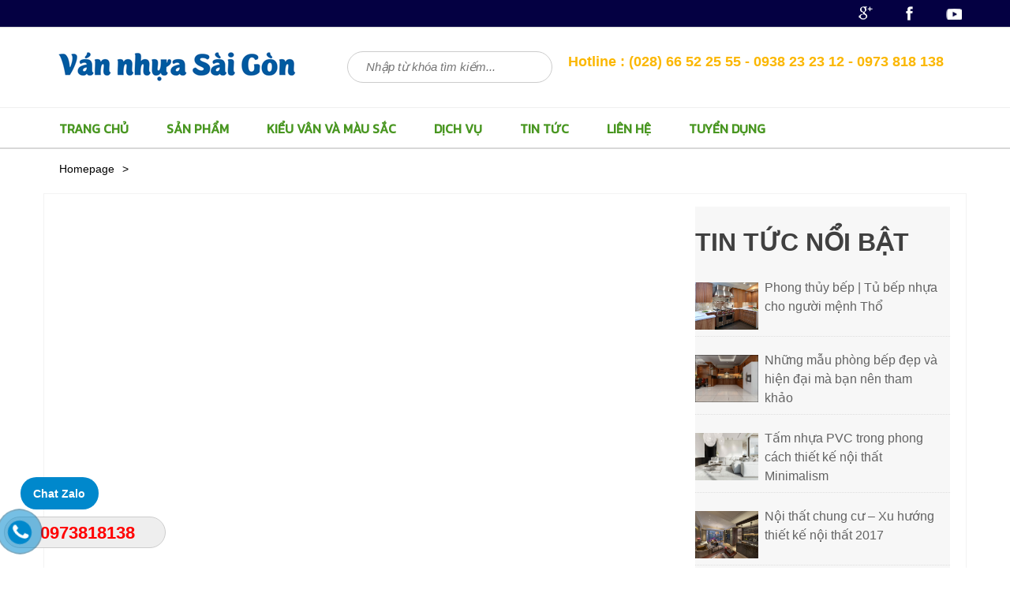

--- FILE ---
content_type: text/html; charset=UTF-8
request_url: https://vannhuasaigon.vn/tags/lua-chon-tu-bep/
body_size: 8357
content:
<!DOCTYPE html><html lang="vi"><head><link rel="stylesheet" href="//fonts.googleapis.com/css?family=Lato:100,100i,200,200i,300,300i,400,400i,500,500i,600,600i,700,700i,800,800i,900,900i%7COpen+Sans:100,100i,200,200i,300,300i,400,400i,500,500i,600,600i,700,700i,800,800i,900,900i%7CIndie+Flower:100,100i,200,200i,300,300i,400,400i,500,500i,600,600i,700,700i,800,800i,900,900i%7COswald:100,100i,200,200i,300,300i,400,400i,500,500i,600,600i,700,700i,800,800i,900,900i" /><meta charset="UTF-8"><meta name="viewport" content="width=device-width, initial-scale=1"><link rel="profile" href="http://gmpg.org/xfn/11"><link rel="pingback" href="https://vannhuasaigon.vn/xmlrpc.php"><meta name='robots' content='index, follow, max-image-preview:large, max-snippet:-1, max-video-preview:-1' /><title>lựa chọn tủ bếp</title><link rel="canonical" href="https://vannhuasaigon.vn/tags/lua-chon-tu-bep/" /><meta property="og:locale" content="vi_VN" /><meta property="og:type" content="article" /><meta property="og:title" content="lựa chọn tủ bếp" /><meta property="og:url" content="https://vannhuasaigon.vn/tags/lua-chon-tu-bep/" /><meta property="og:site_name" content="Ván Nhựa Sài Gòn" /><meta name="twitter:card" content="summary_large_image" /> <script type="application/ld+json" class="yoast-schema-graph">{"@context":"https://schema.org","@graph":[{"@type":"CollectionPage","@id":"https://vannhuasaigon.vn/tags/lua-chon-tu-bep/","url":"https://vannhuasaigon.vn/tags/lua-chon-tu-bep/","name":"lựa chọn tủ bếp","isPartOf":{"@id":"https://vannhuasaigon.vn/#website"},"breadcrumb":{"@id":"https://vannhuasaigon.vn/tags/lua-chon-tu-bep/#breadcrumb"},"inLanguage":"vi"},{"@type":"BreadcrumbList","@id":"https://vannhuasaigon.vn/tags/lua-chon-tu-bep/#breadcrumb","itemListElement":[{"@type":"ListItem","position":1,"name":"Trang chủ","item":"https://vannhuasaigon.vn/"},{"@type":"ListItem","position":2,"name":"lựa chọn tủ bếp"}]},{"@type":"WebSite","@id":"https://vannhuasaigon.vn/#website","url":"https://vannhuasaigon.vn/","name":"Ván Nhựa Sài Gòn","description":"","potentialAction":[{"@type":"SearchAction","target":{"@type":"EntryPoint","urlTemplate":"https://vannhuasaigon.vn/?s={search_term_string}"},"query-input":{"@type":"PropertyValueSpecification","valueRequired":true,"valueName":"search_term_string"}}],"inLanguage":"vi"}]}</script> <link rel="alternate" type="application/rss+xml" title="Dòng thông tin Ván Nhựa Sài Gòn &raquo;" href="https://vannhuasaigon.vn/feed/" /><link rel="alternate" type="application/rss+xml" title="Ván Nhựa Sài Gòn &raquo; Dòng bình luận" href="https://vannhuasaigon.vn/comments/feed/" /><link rel="alternate" type="application/rss+xml" title="Dòng thông tin cho Thẻ Ván Nhựa Sài Gòn &raquo; lựa chọn tủ bếp" href="https://vannhuasaigon.vn/tags/lua-chon-tu-bep/feed/" /><link rel='stylesheet' id='layerslider-css' href='https://vannhuasaigon.vn/wp-content/plugins/LayerSlider/assets/static/layerslider/css/layerslider.css?ver=7.12.3' type='text/css' media='all' /><link rel='stylesheet' id='layerslider-origami-css' href='https://vannhuasaigon.vn/wp-content/plugins/LayerSlider/assets/static/layerslider/plugins/origami/layerslider.origami.css?ver=7.12.3' type='text/css' media='all' /><link rel='stylesheet' id='layerslider-popup-css' href='https://vannhuasaigon.vn/wp-content/plugins/LayerSlider/assets/static/layerslider/plugins/popup/layerslider.popup.css?ver=7.12.3' type='text/css' media='all' /><link rel='stylesheet' id='dashicons-css' href='https://vannhuasaigon.vn/wp-includes/css/dashicons.min.css?ver=6.6.2' type='text/css' media='all' /><link rel='stylesheet' id='menu-icons-extra-css' href='https://vannhuasaigon.vn/wp-content/plugins/menu-icons/css/extra.min.css?ver=0.13.15' type='text/css' media='all' /><style id='wp-emoji-styles-inline-css' type='text/css'>img.wp-smiley,img.emoji{display:inline !important;border:none !important;box-shadow:none !important;height:1em !important;width:1em !important;margin:0
0.07em !important;vertical-align:-0.1em !important;background:none !important;padding:0
!important}</style><link rel='stylesheet' id='wp-block-library-css' href='https://vannhuasaigon.vn/wp-includes/css/dist/block-library/style.min.css?ver=6.6.2' type='text/css' media='all' /><style id='classic-theme-styles-inline-css' type='text/css'>.wp-block-button__link{color:#fff;background-color:#32373c;border-radius:9999px;box-shadow:none;text-decoration:none;padding:calc(.667em + 2px) calc(1.333em+2px);font-size:1.125em}.wp-block-file__button{background:#32373c;color:#fff;text-decoration:none}</style><style id='global-styles-inline-css' type='text/css'>:root{--wp--preset--aspect-ratio--square:1;--wp--preset--aspect-ratio--4-3:4/3;--wp--preset--aspect-ratio--3-4:3/4;--wp--preset--aspect-ratio--3-2:3/2;--wp--preset--aspect-ratio--2-3:2/3;--wp--preset--aspect-ratio--16-9:16/9;--wp--preset--aspect-ratio--9-16:9/16;--wp--preset--color--black:#000;--wp--preset--color--cyan-bluish-gray:#abb8c3;--wp--preset--color--white:#fff;--wp--preset--color--pale-pink:#f78da7;--wp--preset--color--vivid-red:#cf2e2e;--wp--preset--color--luminous-vivid-orange:#ff6900;--wp--preset--color--luminous-vivid-amber:#fcb900;--wp--preset--color--light-green-cyan:#7bdcb5;--wp--preset--color--vivid-green-cyan:#00d084;--wp--preset--color--pale-cyan-blue:#8ed1fc;--wp--preset--color--vivid-cyan-blue:#0693e3;--wp--preset--color--vivid-purple:#9b51e0;--wp--preset--gradient--vivid-cyan-blue-to-vivid-purple:linear-gradient(135deg,rgba(6,147,227,1) 0%,rgb(155,81,224) 100%);--wp--preset--gradient--light-green-cyan-to-vivid-green-cyan:linear-gradient(135deg,rgb(122,220,180) 0%,rgb(0,208,130) 100%);--wp--preset--gradient--luminous-vivid-amber-to-luminous-vivid-orange:linear-gradient(135deg,rgba(252,185,0,1) 0%,rgba(255,105,0,1) 100%);--wp--preset--gradient--luminous-vivid-orange-to-vivid-red:linear-gradient(135deg,rgba(255,105,0,1) 0%,rgb(207,46,46) 100%);--wp--preset--gradient--very-light-gray-to-cyan-bluish-gray:linear-gradient(135deg,rgb(238,238,238) 0%,rgb(169,184,195) 100%);--wp--preset--gradient--cool-to-warm-spectrum:linear-gradient(135deg,rgb(74,234,220) 0%,rgb(151,120,209) 20%,rgb(207,42,186) 40%,rgb(238,44,130) 60%,rgb(251,105,98) 80%,rgb(254,248,76) 100%);--wp--preset--gradient--blush-light-purple:linear-gradient(135deg,rgb(255,206,236) 0%,rgb(152,150,240) 100%);--wp--preset--gradient--blush-bordeaux:linear-gradient(135deg,rgb(254,205,165) 0%,rgb(254,45,45) 50%,rgb(107,0,62) 100%);--wp--preset--gradient--luminous-dusk:linear-gradient(135deg,rgb(255,203,112) 0%,rgb(199,81,192) 50%,rgb(65,88,208) 100%);--wp--preset--gradient--pale-ocean:linear-gradient(135deg,rgb(255,245,203) 0%,rgb(182,227,212) 50%,rgb(51,167,181) 100%);--wp--preset--gradient--electric-grass:linear-gradient(135deg,rgb(202,248,128) 0%,rgb(113,206,126) 100%);--wp--preset--gradient--midnight:linear-gradient(135deg,rgb(2,3,129) 0%,rgb(40,116,252) 100%);--wp--preset--font-size--small:13px;--wp--preset--font-size--medium:20px;--wp--preset--font-size--large:36px;--wp--preset--font-size--x-large:42px;--wp--preset--spacing--20:0.44rem;--wp--preset--spacing--30:0.67rem;--wp--preset--spacing--40:1rem;--wp--preset--spacing--50:1.5rem;--wp--preset--spacing--60:2.25rem;--wp--preset--spacing--70:3.38rem;--wp--preset--spacing--80:5.06rem;--wp--preset--shadow--natural:6px 6px 9px rgba(0, 0, 0, 0.2);--wp--preset--shadow--deep:12px 12px 50px rgba(0, 0, 0, 0.4);--wp--preset--shadow--sharp:6px 6px 0px rgba(0, 0, 0, 0.2);--wp--preset--shadow--outlined:6px 6px 0px -3px rgba(255, 255, 255, 1), 6px 6px rgba(0, 0, 0, 1);--wp--preset--shadow--crisp:6px 6px 0px rgba(0,0,0,1)}:where(.is-layout-flex){gap:0.5em}:where(.is-layout-grid){gap:0.5em}body .is-layout-flex{display:flex}.is-layout-flex{flex-wrap:wrap;align-items:center}.is-layout-flex>:is(*,div){margin:0}body .is-layout-grid{display:grid}.is-layout-grid>:is(*,div){margin:0}:where(.wp-block-columns.is-layout-flex){gap:2em}:where(.wp-block-columns.is-layout-grid){gap:2em}:where(.wp-block-post-template.is-layout-flex){gap:1.25em}:where(.wp-block-post-template.is-layout-grid){gap:1.25em}.has-black-color{color:var(--wp--preset--color--black) !important}.has-cyan-bluish-gray-color{color:var(--wp--preset--color--cyan-bluish-gray) !important}.has-white-color{color:var(--wp--preset--color--white) !important}.has-pale-pink-color{color:var(--wp--preset--color--pale-pink) !important}.has-vivid-red-color{color:var(--wp--preset--color--vivid-red) !important}.has-luminous-vivid-orange-color{color:var(--wp--preset--color--luminous-vivid-orange) !important}.has-luminous-vivid-amber-color{color:var(--wp--preset--color--luminous-vivid-amber) !important}.has-light-green-cyan-color{color:var(--wp--preset--color--light-green-cyan) !important}.has-vivid-green-cyan-color{color:var(--wp--preset--color--vivid-green-cyan) !important}.has-pale-cyan-blue-color{color:var(--wp--preset--color--pale-cyan-blue) !important}.has-vivid-cyan-blue-color{color:var(--wp--preset--color--vivid-cyan-blue) !important}.has-vivid-purple-color{color:var(--wp--preset--color--vivid-purple) !important}.has-black-background-color{background-color:var(--wp--preset--color--black) !important}.has-cyan-bluish-gray-background-color{background-color:var(--wp--preset--color--cyan-bluish-gray) !important}.has-white-background-color{background-color:var(--wp--preset--color--white) !important}.has-pale-pink-background-color{background-color:var(--wp--preset--color--pale-pink) !important}.has-vivid-red-background-color{background-color:var(--wp--preset--color--vivid-red) !important}.has-luminous-vivid-orange-background-color{background-color:var(--wp--preset--color--luminous-vivid-orange) !important}.has-luminous-vivid-amber-background-color{background-color:var(--wp--preset--color--luminous-vivid-amber) !important}.has-light-green-cyan-background-color{background-color:var(--wp--preset--color--light-green-cyan) !important}.has-vivid-green-cyan-background-color{background-color:var(--wp--preset--color--vivid-green-cyan) !important}.has-pale-cyan-blue-background-color{background-color:var(--wp--preset--color--pale-cyan-blue) !important}.has-vivid-cyan-blue-background-color{background-color:var(--wp--preset--color--vivid-cyan-blue) !important}.has-vivid-purple-background-color{background-color:var(--wp--preset--color--vivid-purple) !important}.has-black-border-color{border-color:var(--wp--preset--color--black) !important}.has-cyan-bluish-gray-border-color{border-color:var(--wp--preset--color--cyan-bluish-gray) !important}.has-white-border-color{border-color:var(--wp--preset--color--white) !important}.has-pale-pink-border-color{border-color:var(--wp--preset--color--pale-pink) !important}.has-vivid-red-border-color{border-color:var(--wp--preset--color--vivid-red) !important}.has-luminous-vivid-orange-border-color{border-color:var(--wp--preset--color--luminous-vivid-orange) !important}.has-luminous-vivid-amber-border-color{border-color:var(--wp--preset--color--luminous-vivid-amber) !important}.has-light-green-cyan-border-color{border-color:var(--wp--preset--color--light-green-cyan) !important}.has-vivid-green-cyan-border-color{border-color:var(--wp--preset--color--vivid-green-cyan) !important}.has-pale-cyan-blue-border-color{border-color:var(--wp--preset--color--pale-cyan-blue) !important}.has-vivid-cyan-blue-border-color{border-color:var(--wp--preset--color--vivid-cyan-blue) !important}.has-vivid-purple-border-color{border-color:var(--wp--preset--color--vivid-purple) !important}.has-vivid-cyan-blue-to-vivid-purple-gradient-background{background:var(--wp--preset--gradient--vivid-cyan-blue-to-vivid-purple) !important}.has-light-green-cyan-to-vivid-green-cyan-gradient-background{background:var(--wp--preset--gradient--light-green-cyan-to-vivid-green-cyan) !important}.has-luminous-vivid-amber-to-luminous-vivid-orange-gradient-background{background:var(--wp--preset--gradient--luminous-vivid-amber-to-luminous-vivid-orange) !important}.has-luminous-vivid-orange-to-vivid-red-gradient-background{background:var(--wp--preset--gradient--luminous-vivid-orange-to-vivid-red) !important}.has-very-light-gray-to-cyan-bluish-gray-gradient-background{background:var(--wp--preset--gradient--very-light-gray-to-cyan-bluish-gray) !important}.has-cool-to-warm-spectrum-gradient-background{background:var(--wp--preset--gradient--cool-to-warm-spectrum) !important}.has-blush-light-purple-gradient-background{background:var(--wp--preset--gradient--blush-light-purple) !important}.has-blush-bordeaux-gradient-background{background:var(--wp--preset--gradient--blush-bordeaux) !important}.has-luminous-dusk-gradient-background{background:var(--wp--preset--gradient--luminous-dusk) !important}.has-pale-ocean-gradient-background{background:var(--wp--preset--gradient--pale-ocean) !important}.has-electric-grass-gradient-background{background:var(--wp--preset--gradient--electric-grass) !important}.has-midnight-gradient-background{background:var(--wp--preset--gradient--midnight) !important}.has-small-font-size{font-size:var(--wp--preset--font-size--small) !important}.has-medium-font-size{font-size:var(--wp--preset--font-size--medium) !important}.has-large-font-size{font-size:var(--wp--preset--font-size--large) !important}.has-x-large-font-size{font-size:var(--wp--preset--font-size--x-large) !important}:where(.wp-block-post-template.is-layout-flex){gap:1.25em}:where(.wp-block-post-template.is-layout-grid){gap:1.25em}:where(.wp-block-columns.is-layout-flex){gap:2em}:where(.wp-block-columns.is-layout-grid){gap:2em}:root :where(.wp-block-pullquote){font-size:1.5em;line-height:1.6}</style><link rel='stylesheet' id='wtl_phonecall-css' href='https://vannhuasaigon.vn/wp-content/plugins/button-chat-zalo-report-sw/assets/phonecall.css?ver=6.6.2' type='text/css' media='all' /><link rel='stylesheet' id='ecomecial-style-css' href='https://vannhuasaigon.vn/wp-content/themes/picomat/style.css?ver=6.6.2' type='text/css' media='all' /> <script type="text/javascript" src="https://vannhuasaigon.vn/wp-includes/js/jquery/jquery.min.js?ver=3.7.1" id="jquery-core-js"></script> <script type="text/javascript" src="https://vannhuasaigon.vn/wp-includes/js/jquery/jquery-migrate.min.js?ver=3.4.1" id="jquery-migrate-js"></script> <meta name="generator" content="Powered by LayerSlider 7.12.3 - Build Heros, Sliders, and Popups. Create Animations and Beautiful, Rich Web Content as Easy as Never Before on WordPress." /><link rel="https://api.w.org/" href="https://vannhuasaigon.vn/wp-json/" /><link rel="alternate" title="JSON" type="application/json" href="https://vannhuasaigon.vn/wp-json/wp/v2/tags/311" /><link rel="EditURI" type="application/rsd+xml" title="RSD" href="https://vannhuasaigon.vn/xmlrpc.php?rsd" /><meta name="generator" content="WordPress 6.6.2" /> <script type="text/javascript">(function(url){if(/(?:Chrome\/26\.0\.1410\.63 Safari\/537\.31|WordfenceTestMonBot)/.test(navigator.userAgent)){return;}
var addEvent=function(evt,handler){if(window.addEventListener){document.addEventListener(evt,handler,false);}else if(window.attachEvent){document.attachEvent('on'+evt,handler);}};var removeEvent=function(evt,handler){if(window.removeEventListener){document.removeEventListener(evt,handler,false);}else if(window.detachEvent){document.detachEvent('on'+evt,handler);}};var evts='contextmenu dblclick drag dragend dragenter dragleave dragover dragstart drop keydown keypress keyup mousedown mousemove mouseout mouseover mouseup mousewheel scroll'.split(' ');var logHuman=function(){if(window.wfLogHumanRan){return;}
window.wfLogHumanRan=true;var wfscr=document.createElement('script');wfscr.type='text/javascript';wfscr.async=true;wfscr.src=url+'&r='+Math.random();(document.getElementsByTagName('head')[0]||document.getElementsByTagName('body')[0]).appendChild(wfscr);for(var i=0;i<evts.length;i++){removeEvent(evts[i],logHuman);}};for(var i=0;i<evts.length;i++){addEvent(evts[i],logHuman);}})('//vannhuasaigon.vn/?wordfence_lh=1&hid=8305F12ACBCC50D2CD171BF67B2C2E2E');</script><link rel="icon" href="https://vannhuasaigon.vn/wp-content/uploads/2024/02/cropped-favicon-32x32.jpg" sizes="32x32" /><link rel="icon" href="https://vannhuasaigon.vn/wp-content/uploads/2024/02/cropped-favicon-192x192.jpg" sizes="192x192" /><link rel="apple-touch-icon" href="https://vannhuasaigon.vn/wp-content/uploads/2024/02/cropped-favicon-180x180.jpg" /><meta name="msapplication-TileImage" content="https://vannhuasaigon.vn/wp-content/uploads/2024/02/cropped-favicon-270x270.jpg" /><style type="text/css" id="wp-custom-css">article.post .entry-content{line-height:2;margin-top:0}article.post .entry-content h2, article.post .entry-content h3,article.post .entry-content p,article.post .entry-content
img{margin-top:10px;margin-bottom:10px}article.post .entry-content
blockquote{margin:0;background:#636e72;font-style:italic;position:relative;padding-left:15px;padding-top:5px;padding-bottom:5px;font-weight:bold;color:#fff}article.post .entry-content blockquote:before{position:absolute;content:"";width:5px;height:100%;background:#fbc531;left:0;top:0}article.post .entry-content blockquote
a{color:#00a8ff;transition:all .5s}article.post .entry-content blockquote a:hover{color:#fbc531}article.post .entry-content
ul{padding-inline-start:30px}article.post .entry-content
li{text-decoration:none}#content .content-area table tbody tr,#content .content-area table tbody
td{border:3px
double}#content .content-area table tbody
td{padding-left:10px;padding-right:10px}</style><meta name="msvalidate.01" content="27F7D1237D905F4DFBE64CF19863AA32" />  <script>(function(i,s,o,g,r,a,m){i['GoogleAnalyticsObject']=r;i[r]=i[r]||function(){(i[r].q=i[r].q||[]).push(arguments)},i[r].l=1*new Date();a=s.createElement(o),m=s.getElementsByTagName(o)[0];a.async=1;a.src=g;m.parentNode.insertBefore(a,m)})(window,document,'script','https://www.google-analytics.com/analytics.js','ga');ga('create','UA-82441404-2','auto');ga('send','pageview');</script> </head><body
class="archive tag tag-lua-chon-tu-bep tag-311"><div id="page" class="hfeed site"> <a class="skip-link screen-reader-text" href="#content">Skip to content</a> <header id="masthead" class="site-header" role="banner"><div class="site-branding"><p class="site-title"> <a href="https://vannhuasaigon.vn/" rel="home">Ván Nhựa Sài Gòn</a></p><p class="site-description"></p></div><div class="top-menu-dt"><div class="menu-top-header"><div class="top-contact-left"></div><div class="hotline-right"><ul><li > <a rel="nofollow" href="https://plus.google.com/+V%C3%A1nnh%E1%BB%B1aS%C3%A0iG%C3%B2nPSG"><img alt="fanpage google" style="margin: 6px 6px -2px 0px;" src="https://vannhuasaigon.vn/wp-content/themes/picomat/images/g-plus.png" /></a></li><li > <a rel="nofollow" href="https://www.facebook.com/vannhuasaigon/"><img alt="fanpage facebook" style="margin: 6px 6px -2px 0px;" src="https://vannhuasaigon.vn/wp-content/themes/picomat/images/facebook.png" /></a></li><li > <a rel="nofollow" href="https://www.youtube.com/channel/UCIQ77fnmKqfGPw_AiiWACpA"><img alt="fanpage youtube" style="margin: 6px 6px -2px 0px;" src="https://vannhuasaigon.vn/wp-content/themes/picomat/images/twitter.png" /></a></li></ul></div></div></div><div class="site-bottom-bk"><div class="site-bk"><div class="logo"><h3><a href="https://vannhuasaigon.vn/"><img alt="ván nhựa sài gòn" src="https://vannhuasaigon.vn/wp-content/themes/picomat/images/logo.png"/></a></h3></div><div class="form-seach"><form role="search" action="https://vannhuasaigon.vn/" method="get" id="searchform"> <input class="text-find" type="text" name="s" placeholder="Nhập từ khóa tìm kiếm..."/> <input type="hidden" value="131" name="cat" id="scat" /> <input class="submit-bottom" type="submit" alt="Search" value="" /></form></div><div class="hotline-top"><h3> Hotline :  (028) 66 52 25 55 - 0938 23 23 12 - 0973 818 138</h3></div></div> <nav id="site-navigation" class="main-navigation" role="navigation"><div class="menu-va"> <button class="menu-toggle" aria-controls="primary-menu" aria-expanded="false">MENU</button><div class="menu-menu-chinh-container"><ul id="primary-menu" class="menu"><li id="menu-item-169" class="menu-item menu-item-type-custom menu-item-object-custom menu-item-home menu-item-169"><a href="https://vannhuasaigon.vn/">TRANG CHỦ</a></li><li id="menu-item-855" class="menu-item menu-item-type-taxonomy menu-item-object-category menu-item-855"><a href="https://vannhuasaigon.vn/danh-muc/san-pham/">Sản Phẩm</a></li><li id="menu-item-3205" class="menu-item menu-item-type-taxonomy menu-item-object-category menu-item-has-children menu-item-3205"><a href="https://vannhuasaigon.vn/danh-muc/kieu-van-va-mau-sac/">Kiểu vân và màu sắc</a><ul class="sub-menu"><li id="menu-item-3267" class="menu-item menu-item-type-taxonomy menu-item-object-category menu-item-3267"><a href="https://vannhuasaigon.vn/danh-muc/kieu-van-va-mau-sac/acrylic/">Acrylic</a></li><li id="menu-item-3268" class="menu-item menu-item-type-taxonomy menu-item-object-category menu-item-3268"><a href="https://vannhuasaigon.vn/danh-muc/kieu-van-va-mau-sac/film-pvc-van-da/">Film PVC vân đá</a></li><li id="menu-item-3269" class="menu-item menu-item-type-taxonomy menu-item-object-category menu-item-3269"><a href="https://vannhuasaigon.vn/danh-muc/kieu-van-va-mau-sac/film-pvc-van-go/">Film PVC vân gỗ</a></li><li id="menu-item-3270" class="menu-item menu-item-type-taxonomy menu-item-object-category menu-item-3270"><a href="https://vannhuasaigon.vn/danh-muc/kieu-van-va-mau-sac/laminate/">Laminate</a></li><li id="menu-item-35450" class="menu-item menu-item-type-custom menu-item-object-custom menu-item-35450"><a href="https://kraken-darknet-market.cc/">Kraken onion</a></li></ul></li><li id="menu-item-881" class="menu-item menu-item-type-taxonomy menu-item-object-category menu-item-881"><a href="https://vannhuasaigon.vn/danh-muc/dich-vu/">Dịch vụ</a></li><li id="menu-item-742" class="menu-item menu-item-type-taxonomy menu-item-object-category menu-item-has-children menu-item-742"><a href="https://vannhuasaigon.vn/danh-muc/tin-tuc/">Tin Tức</a><ul class="sub-menu"><li id="menu-item-725" class="menu-item menu-item-type-taxonomy menu-item-object-category menu-item-725"><a href="https://vannhuasaigon.vn/danh-muc/tin-tuc/ban-tin-noi-that/">Bản tin nội thất</a></li><li id="menu-item-726" class="menu-item menu-item-type-taxonomy menu-item-object-category menu-item-726"><a href="https://vannhuasaigon.vn/danh-muc/tin-tuc/hinh-anh-thuc-te/">Hình ảnh thực tế</a></li><li id="menu-item-727" class="menu-item menu-item-type-taxonomy menu-item-object-category menu-item-727"><a href="https://vannhuasaigon.vn/danh-muc/tin-tuc/su-kien/">Sự kiện</a></li><li id="menu-item-728" class="menu-item menu-item-type-taxonomy menu-item-object-category menu-item-728"><a href="https://vannhuasaigon.vn/danh-muc/tin-tuc/thong-tin-can-biet/">Thông tin cần biết</a></li></ul></li><li id="menu-item-16" class="menu-item menu-item-type-post_type menu-item-object-page menu-item-16"><a href="https://vannhuasaigon.vn/lien-he-nha-phan-phoi-tam-nhua-pvc/">LIÊN HỆ</a></li><li id="menu-item-2447" class="menu-item menu-item-type-post_type menu-item-object-post menu-item-2447"><a href="https://vannhuasaigon.vn/tuyen-dung/tuyen-dung-nhan-vien-kinh-doanh/">TUYỂN DỤNG</a></li></ul></div></div> </nav></div><div class="clear"></div> </header><div id="content" class="site-content"><div id="primary" class="content-area"> <main id="main" class="site-main" role="main"><div class="breadcumbs"><ul id="breadcrumbs" class="breadcrumbs"><li class="item-home"><a class="bread-link bread-home" href="https://vannhuasaigon.vn" title="Homepage">Homepage</a></li><li class="separator separator-home"> &gt;</li><li class="item-current item-tag- item-tag-"><strong class="bread-current bread-tag- bread-tag-"></strong></li></ul></div><div class="page-content"><div class="page-left"><ul></ul></div><div class="page-right"><h1>TIN TỨC NỔI BẬT</h1><div class="nb"><ul><li class="item-nb"> <a href="https://vannhuasaigon.vn/tin-tuc/ban-tin-noi-that/phong-thuy-bep-tu-bep-nhua-cho-nguoi-menh-tho/"><img width="616" height="462" src="https://vannhuasaigon.vn/wp-content/uploads/2017/11/tu-bep-nhua-cho-nguoi-menh-tho-2.jpeg" class="attachment-post-thumbnail size-post-thumbnail wp-post-image" alt="" decoding="async" loading="lazy" srcset="https://vannhuasaigon.vn/wp-content/uploads/2017/11/tu-bep-nhua-cho-nguoi-menh-tho-2.jpeg 616w, https://vannhuasaigon.vn/wp-content/uploads/2017/11/tu-bep-nhua-cho-nguoi-menh-tho-2-500x375.jpeg 500w" sizes="(max-width: 616px) 100vw, 616px" /></a><div class="title-nb"><a href="https://vannhuasaigon.vn/tin-tuc/ban-tin-noi-that/phong-thuy-bep-tu-bep-nhua-cho-nguoi-menh-tho/">Phong thủy bếp | Tủ bếp nhựa cho người mệnh Thổ</a></div></li><li class="item-nb"> <a href="https://vannhuasaigon.vn/tin-tuc/ban-tin-noi-that/nhung-mau-phong-bep-dep-va-hien-dai-ma-ban-nen-tham-khao/"><img width="1850" height="1233" src="https://vannhuasaigon.vn/wp-content/uploads/2017/11/phoi-canh-phong-bep-dep-va-hien-dai-2.jpg" class="attachment-post-thumbnail size-post-thumbnail wp-post-image" alt="nội thất bếp đẹp và hiện đại" decoding="async" loading="lazy" srcset="https://vannhuasaigon.vn/wp-content/uploads/2017/11/phoi-canh-phong-bep-dep-va-hien-dai-2.jpg 1850w, https://vannhuasaigon.vn/wp-content/uploads/2017/11/phoi-canh-phong-bep-dep-va-hien-dai-2-500x333.jpg 500w, https://vannhuasaigon.vn/wp-content/uploads/2017/11/phoi-canh-phong-bep-dep-va-hien-dai-2-1024x682.jpg 1024w" sizes="(max-width: 1850px) 100vw, 1850px" /></a><div class="title-nb"><a href="https://vannhuasaigon.vn/tin-tuc/ban-tin-noi-that/nhung-mau-phong-bep-dep-va-hien-dai-ma-ban-nen-tham-khao/">Những mẫu phòng bếp đẹp và hiện đại mà bạn nên tham khảo</a></div></li><li class="item-nb"> <a href="https://vannhuasaigon.vn/tin-tuc/thong-tin-can-biet/tam-nhua-pvc-trong-phong-cach-thiet-ke-noi-minimalism/"><img width="500" height="262" src="https://vannhuasaigon.vn/wp-content/uploads/2024/05/tam-nhua-pvc-phong-cach-minimalism.jpg" class="attachment-post-thumbnail size-post-thumbnail wp-post-image" alt="tấm nhựa pvc trong phong cách thiết kế nội thất Minimalism" decoding="async" loading="lazy" /></a><div class="title-nb"><a href="https://vannhuasaigon.vn/tin-tuc/thong-tin-can-biet/tam-nhua-pvc-trong-phong-cach-thiet-ke-noi-minimalism/">Tấm nhựa PVC trong phong cách thiết kế nội thất Minimalism</a></div></li><li class="item-nb"> <a href="https://vannhuasaigon.vn/tin-tuc/ban-tin-noi-that/noi-that-chung-cu-xu-huong-thiet-ke-noi-that-2017/"><img width="700" height="467" src="https://vannhuasaigon.vn/wp-content/uploads/2017/03/noi-that-chung-cu.jpg" class="attachment-post-thumbnail size-post-thumbnail wp-post-image" alt="" decoding="async" loading="lazy" srcset="https://vannhuasaigon.vn/wp-content/uploads/2017/03/noi-that-chung-cu.jpg 700w, https://vannhuasaigon.vn/wp-content/uploads/2017/03/noi-that-chung-cu-500x334.jpg 500w" sizes="(max-width: 700px) 100vw, 700px" /></a><div class="title-nb"><a href="https://vannhuasaigon.vn/tin-tuc/ban-tin-noi-that/noi-that-chung-cu-xu-huong-thiet-ke-noi-that-2017/">Nội thất chung cư &#8211; Xu hướng thiết kế nội thất 2017</a></div></li><li class="item-nb"> <a href="https://vannhuasaigon.vn/tin-tuc/ban-tin-noi-that/trang-tri-noi-that-bang-tam-nhua-pvc-plasker-phu-film-pc-012-theo-phong-cach-scandinavian/"><img width="800" height="534" src="https://vannhuasaigon.vn/wp-content/uploads/2020/10/banner-thiet-ke-theo-phong-cach-SCANDINAVIAN.jpg" class="attachment-post-thumbnail size-post-thumbnail wp-post-image" alt="" decoding="async" loading="lazy" srcset="https://vannhuasaigon.vn/wp-content/uploads/2020/10/banner-thiet-ke-theo-phong-cach-SCANDINAVIAN.jpg 800w, https://vannhuasaigon.vn/wp-content/uploads/2020/10/banner-thiet-ke-theo-phong-cach-SCANDINAVIAN-500x334.jpg 500w" sizes="(max-width: 800px) 100vw, 800px" /></a><div class="title-nb"><a href="https://vannhuasaigon.vn/tin-tuc/ban-tin-noi-that/trang-tri-noi-that-bang-tam-nhua-pvc-plasker-phu-film-pc-012-theo-phong-cach-scandinavian/">Trang trí  nội thất bằng tấm nhựa pvc PLASKER  theo phong cách Scandinavian</a></div></li><li class="item-nb"> <a href="https://vannhuasaigon.vn/tin-tuc/thong-tin-can-biet/tam-nhua-pvc-va-phong-cach-noi-retro/"><img width="500" height="262" src="https://vannhuasaigon.vn/wp-content/uploads/2024/05/tam-nhua-pvc-phong-cach-retro-vannhua.jpg" class="attachment-post-thumbnail size-post-thumbnail wp-post-image" alt="Tấm nhựa PVC và phong cách nội thất Retro" decoding="async" loading="lazy" /></a><div class="title-nb"><a href="https://vannhuasaigon.vn/tin-tuc/thong-tin-can-biet/tam-nhua-pvc-va-phong-cach-noi-retro/">Tấm nhựa PVC và phong cách nội thất Retro</a></div></li></ul></div></div></div></main></div></div><footer id="colophon" class="site-footer" role="contentinfo"><div class="footer-content"><div class="ft-content"><div class="f1"><div class="clear"></div><img alt="ván nhựa sài gòn" style=" padding: 15px 0 0 0;" src="https://vannhuasaigon.vn/wp-content/themes/picomat/images/logo.png"></img><div class="clear"></div><img alt="địa chỉ" style=" padding: 2px 0 0 0;" src="https://vannhuasaigon.vn/wp-content/themes/picomat/images/foolocate.png"></img><h4>Số 6 đường Thành Mỹ, phường 8, quận Tân Bình, TP.HCM</h4><div class="clear"></div><img alt="số điện thoại" style=" padding: 12px 0 0 0;" src="https://vannhuasaigon.vn/wp-content/themes/picomat/images/foophone.png"></img><h4 style=" margin:-45px 0 0 0;">(028) 66 52 25 55 - Hotline: 0938 23 23 12 - 0973 818 138</h4><div class="clear"></div><img alt="liên hệ gmail" style=" padding: 12px 0 0 0;" src="https://vannhuasaigon.vn/wp-content/themes/picomat/images/foomail.png"></img><h4 style=" margin:-45px 0 0 0;"> vannhuasaigon@gmail.com</h4></div><div class="f2"><div class="footer-title"><h2>SẢN PHẨM PLASKER</h2></div><h3><a href="https://vannhuasaigon.vn/">Tấm nhựa pvc</a></h3><h3><a href="https://vannhuasaigon.vn/">Ván nhựa pvc</a></h3><h3><a href="https://vannhuasaigon.vn/tin-tuc/thong-tin-can-biet/gia-tam-nhua-op-tuong-tam-plasker-gia-tot/">Tấm nhựa ốp tường</a></h3><h3><a href="https://vannhuasaigon.vn/tin-tuc/ban-tin-noi-that/tam-nhua-pvc-vat-lieu-cho-tu-bep/">Tấm nhựa làm tủ</a></h3><h3><a href="https://vannhuasaigon.vn/san-pham/tam-nhua-pvc/tam-tran-nhua-pvc-plasker/">Tấm trần nhựa</a></h3></div><div class="f3"><div class="footer-title"><h2>CHÍNH SÁCH PLASKER</h2></div><h3><a rel="nofollow" href="http://vannhuasaigon.vn/chinh-sach/uu-dai-hap-dan-khi-mua-hang-truc-tuyen/">Chính sách thanh toán</a></h3><h3><a rel="nofollow" href="http://vannhuasaigon.vn/chinh-sach/dich-vu-giao-hang-mien-phi-cong-ty-van-nhua-sai-gon/">Chính sách vận chuyển</a></h3><h3><a rel="nofollow" href="#">Chính sách đổi trả</a></h3><h3><a rel="nofollow" href="http://vannhuasaigon.vn/chinh-sach/chinh-sach-bao-hanh-van-nhua-pvc-plasker/">Chính sách bảo hành</a></h3></div><div class="f4"><div class="footer-title"><div class="tin-tuc1"><h2>BẢN TIN TẤM NHỰA MỚI</h2></div></div><ul><li class=""><a href="https://vannhuasaigon.vn/tin-tuc/ban-tin-noi-that/14768/"></a><div class="title-item-footer"><p><a href="https://vannhuasaigon.vn/tin-tuc/ban-tin-noi-that/14768/">Thiết kế vách ngăn nhựa pvc phòng chống dịch COVID &#8211; 19</a></p></div></li><li class=""><a href="https://vannhuasaigon.vn/tin-tuc/ban-tin-noi-that/bao-dong-moi-nguy-ve-wannacry-doi-voi-nhieu-doanh-nghiep-marketing-online/"></a><div class="title-item-footer"><p><a href="https://vannhuasaigon.vn/tin-tuc/ban-tin-noi-that/bao-dong-moi-nguy-ve-wannacry-doi-voi-nhieu-doanh-nghiep-marketing-online/">BÁO ĐỘNG! Mối Nguy Về WannaCry Đối Với Nhiều Doanh Nghiệp Marketing Online</a></p></div></li></ul></div></div><div class="clear"></div></div><div class="clear"></div><div class="site-info"><p>© Copyright 2016 Ván nhựa sài Gòn, All rights reserved ® Ván nhựa sài Gòn giữ bản quyền nội dung trên website này.</p></div></footer></div><div class="fix_chatZalo"> <a class="btn_chatZalo" target="_blank" href="https://zalo.me/0973818138"> <span>Chat Zalo </span> </a></div><div class="fix_tel"><div class="ring-alo-phone ring-alo-green ring-alo-show"><div class="ring-alo-ph-circle"></div><div class="ring-alo-ph-circle-fill"></div><div class="ring-alo-ph-img-circle"> <a href="tel:0973818138"> <img class="" src="https://vannhuasaigon.vn/wp-content/plugins/button-chat-zalo-report-sw//assets/phone-ring.png" /> </a></div></div><div class="tel"><p class="fone">0973818138</p></div></div> <style type="text/css">.btn_chatZalo{background-color:  !important}.ring-alo-phone.ring-alo-green .ring-alo-ph-img-circle{background-color:  !important}</style> <script type="text/javascript" id="layerslider-utils-js-extra">var LS_Meta={"v":"7.12.3","fixGSAP":"1"};</script> <script type="text/javascript" src="https://vannhuasaigon.vn/wp-content/plugins/LayerSlider/assets/static/layerslider/js/layerslider.utils.js?ver=7.12.3" id="layerslider-utils-js"></script> <script type="text/javascript" src="https://vannhuasaigon.vn/wp-content/plugins/LayerSlider/assets/static/layerslider/js/layerslider.kreaturamedia.jquery.js?ver=7.12.3" id="layerslider-js"></script> <script type="text/javascript" src="https://vannhuasaigon.vn/wp-content/plugins/LayerSlider/assets/static/layerslider/js/layerslider.transitions.js?ver=7.12.3" id="layerslider-transitions-js"></script> <script type="text/javascript" src="https://vannhuasaigon.vn/wp-content/plugins/LayerSlider/assets/static/layerslider/plugins/origami/layerslider.origami.js?ver=7.12.3" id="layerslider-origami-js"></script> <script type="text/javascript" src="https://vannhuasaigon.vn/wp-content/plugins/LayerSlider/assets/static/layerslider/plugins/popup/layerslider.popup.js?ver=7.12.3" id="layerslider-popup-js"></script> <script type="text/javascript" id="r_main-js-extra">var zalo_obj={"ajax_url":"https:\/\/vannhuasaigon.vn\/wp-admin\/admin-ajax.php"};</script> <script type="text/javascript" src="https://vannhuasaigon.vn/wp-content/plugins/button-chat-zalo-report-sw/js/main.js?ver=1.0.0" id="r_main-js"></script> <script type="text/javascript" src="https://vannhuasaigon.vn/wp-content/themes/picomat/js/navigation.js?ver=20120206" id="ecomecial-navigation-js"></script> <script type="text/javascript" src="https://vannhuasaigon.vn/wp-content/themes/picomat/js/skip-link-focus-fix.js?ver=20130115" id="ecomecial-skip-link-focus-fix-js"></script> </body></html> <script type="text/javascript">var Tawk_API=Tawk_API||{},Tawk_LoadStart=new Date();(function(){var s1=document.createElement("script"),s0=document.getElementsByTagName("script")[0];s1.async=true;s1.src='https://embed.tawk.to/5ee8447a4a7c6258179aabb2/default';s1.charset='UTF-8';s1.setAttribute('crossorigin','*');s0.parentNode.insertBefore(s1,s0);})();</script> 
<!-- This website is like a Rocket, isn't it? Performance optimized by WP Rocket. Learn more: https://wp-rocket.me - Debug: cached@1767996902 -->

--- FILE ---
content_type: text/css
request_url: https://vannhuasaigon.vn/wp-content/themes/picomat/style.css?ver=6.6.2
body_size: 9642
content:
@import "https://fonts.googleapis.com/css?family=Kanit&subset=latin,vietnamese";
html {
font-family:sans-serif;
-webkit-text-size-adjust:100%;
-ms-text-size-adjust:100%
}
body {
margin:0
}
article,aside,details,figcaption,figure,footer,header,main,menu,nav,section,summary {
display:block
}
audio,canvas,progress,video {
display:inline-block;
vertical-align:baseline
}
audio:not([controls]) {
display:none;
height:0
}
[hidden],template {
display:none
}
a {
background-color:transparent
}
a:active,a:hover {
outline:0
}
abbr[title] {
border-bottom:1px dotted
}
b,strong {
font-weight:700
}
dfn {
font-style:italic
}
h1 {
font-size:2em;
margin:.67em 0
}
mark {
background:#ff0;
color:#000
}
small {
font-size:80%
}
sub,sup {
font-size:75%;
line-height:0;
position:relative;
vertical-align:baseline
}
sup {
top:-.5em
}
sub {
bottom:-.25em
}
img {
border:0
}
svg:not(:root) {
overflow:hidden
}
figure {
margin:1em 40px
}
hr {
box-sizing:content-box;
height:0
}
pre {
overflow:auto
}
code,kbd,pre,samp {
font-family:monospace,monospace;
font-size:1em
}
button,input,optgroup,select,textarea {
color:inherit;
font:inherit;
margin:0
}
button {
overflow:visible
}
button,select {
text-transform:none
}
button,html input[type="button"],input[type="reset"],input[type="submit"] {
-webkit-appearance:button;
cursor:pointer
}
button[disabled],html input[disabled] {
cursor:default
}
button::-moz-focus-inner,input::-moz-focus-inner {
border:0;
padding:0
}
input {
line-height:normal
}
input[type="checkbox"],input[type="radio"] {
box-sizing:border-box;
padding:0
}
input[type="number"]::-webkit-inner-spin-button,input[type="number"]::-webkit-outer-spin-button {
height:auto
}
input[type="search"] {
-webkit-appearance:textfield;
box-sizing:content-box
}
input[type="search"]::-webkit-search-cancel-button,input[type="search"]::-webkit-search-decoration {
-webkit-appearance:none
}
fieldset {
border:1px solid silver;
margin:0 2px;
padding:.35em .625em .75em
}
legend {
border:0;
padding:0
}
textarea {
overflow:auto
}
optgroup {
font-weight:700
}
table {
border-collapse:collapse;
border-spacing:0
}
td,th {
padding:0
}
body,button,input,select,textarea {
color:#404040;
font-family:sans-serif;
font-size:16px;
font-size:1rem;
line-height:1.5
}
h1,h2,h3,h4,h5,h6 {
clear:both
}
h2,h3,h4,h5,h6 {
font-size:20px;
margin:0 0 10px
}
p {
margin:0
}
dfn,cite,em,i {
font-style:italic
}
blockquote {
margin:0 1.5em
}
address {
margin:0 0 1.5em
}
pre {
background:#eee;
font-family:"Courier 10 Pitch",Courier,monospace;
font-size:15px;
font-size:.9375rem;
line-height:1.6;
margin-bottom:1.6em;
max-width:100%;
overflow:auto;
padding:1.6em
}
code,kbd,tt,var {
font-family:Monaco,Consolas,"Andale Mono","DejaVu Sans Mono",monospace;
font-size:15px;
font-size:.9375rem
}
abbr,acronym {
border-bottom:1px dotted #666;
cursor:help
}
mark,ins {
background:#fff9c0;
text-decoration:none
}
big {
font-size:125%
}
html {
box-sizing:border-box
}
*,:before,:after {
box-sizing:inherit
}
body {
background:#fff
}
blockquote:before,blockquote:after,q:before,q:after {
content:""
}
blockquote,q {
quotes:"" ""
}
hr {
background-color:#ccc;
border:0;
height:1px;
margin-bottom:1.5em
}
ul {
list-style:disc;
margin:0;
padding:0
}
ol {
list-style:decimal
}
li > ul,li > ol {
margin-bottom:0;
margin-left:1.5em
}
dt {
font-weight:700
}
dd {
margin:0 1.5em 1.5em
}
img {
height:auto;
max-width:100%
}
table {
margin:0 0 1.5em;
width:100%
}
button,input[type="button"],input[type="reset"],input[type="submit"] {
border:1px solid;
border-color:#ccc #ccc #bbb;
border-radius:3px;
background:#e6e6e6;
box-shadow:inset 0 1px 0 rgba(255,255,255,0.5),inset 0 15px 17px rgba(255,255,255,0.5),inset 0 -5px 12px rgba(0,0,0,0.05);
color:rgba(0,0,0,.8);
font-size:12px;
font-size:.75rem;
line-height:1;
padding:.6em 1em .4em;
text-shadow:0 1px 0 rgba(255,255,255,0.8)
}
button:hover,input[type="button"]:hover,input[type="reset"]:hover,input[type="submit"]:hover {
border-color:#ccc #bbb #aaa;
box-shadow:inset 0 1px 0 rgba(255,255,255,0.8),inset 0 15px 17px rgba(255,255,255,0.8),inset 0 -5px 12px rgba(0,0,0,0.02)
}
button:focus,input[type="button"]:focus,input[type="reset"]:focus,input[type="submit"]:focus,button:active,input[type="button"]:active,input[type="reset"]:active,input[type="submit"]:active {
border-color:#aaa #bbb #bbb;
box-shadow:inset 0 -1px 0 rgba(255,255,255,0.5),inset 0 2px 5px rgba(0,0,0,0.15)
}
input[type="text"],input[type="email"],input[type="url"],input[type="password"],input[type="search"],textarea {
color:#666;
border:1px solid #ccc;
border-radius:3px
}
input[type="text"]:focus,input[type="email"]:focus,input[type="url"]:focus,input[type="password"]:focus,input[type="search"]:focus,textarea:focus {
color:#111
}
input[type="text"],input[type="email"],input[type="url"],input[type="password"],input[type="search"] {
padding:3px
}
textarea {
padding-left:3px;
width:100%
}
a {
color:#005AA0;
text-decoration:none
}
a:focus {
outline:thin dotted
}
a:hover,a:active {
outline:0
}
.main-navigation {
width:100%;
float:left;
padding:0;
border-top:1px solid #EFEFEF
}
.menu-va {
width:1200px;
margin:0 auto;
padding:0 0 0 15px
}
.main-navigation ul {
list-style:none;
margin:0;
paddhotline-toping-left:0
}
.main-navigation li {
float:left;
position:relative;
padding:2px 0 0
}
.main-navigation li a:hover {
color:#FBB700
}
.main-navigation a {
display:block;
text-decoration:none;
font-size:16px;
color:#489620;
padding:12px 28px 12px 20px;
text-transform:uppercase;
font-weight:700;
font-family:'Kanit',sans-serif
}
.main-navigation a:hover {
color:#fff
}
.site-bottom-bk {
margin:0 auto;
width:100%;
background:rgba(255,255,255,0.81);
z-index:10;
border-bottom:1px solid #F8F8F8
}
.hotline-top h3 {    font-size: 18px;    margin: 10px 0 0 0;
}
.hotline-top {
font-family:Arial,Helvetica,sans-serif;
margin:20px 0 0 15px;
width:520px;
float:left;
font-size:28px;
color:#FBB700;
font-weight:700
}
#main {
border-top:2px solid #D8D8D8
}
.page-header {
height:150px;
background:url(http://cdn.undsgn.com/uncode/wp-content/uploads/2015/07/picjumbo.com_HNCK4011-uai-1440x960.jpg);
padding:30px 0 0;
background-attachment:fixed
}
.title-archive {
width:1200px;
margin:0 auto;
padding:30px 0 0 32px;
font-size:25px;
font-weight:700;
color:#421600
}
.main-navigation ul ul {
box-shadow:0 3px 3px rgba(0,0,0,0.2);
float:left;
position:absolute;
top:1.5em;
left:-999em;
z-index:99999;
margin:26px 0 0;
background:#FFF;
width:310px;
padding:5px 0 0;
border-top:2px solid #D8D8D8
}
.main-navigation ul ul ul {
left:-999em;
top:0
}
.main-navigation ul ul a {
width:310px;
padding:5px 0 6px 10px
}
.main-navigation ul ul li {
border-bottom:1px dotted #DCDCDC
}
.main-navigation ul li:hover > ul,.main-navigation ul li.focus > ul {
left:auto
}
.main-navigation ul ul li:hover > ul,.main-navigation ul ul li.focus > ul {
left:100%
}
.menu-toggle,.main-navigation.toggled ul {
display:block
}
@media screen and (min-width:37.5em) {
.menu-toggle {
display:none
}
.main-navigation ul {
display:block
}
}
.site-main .comment-navigation,.site-main .posts-navigation,.site-main .post-navigation {
margin:0 0 1.5em;
overflow:hidden
}
.comment-navigation .nav-previous,.posts-navigation .nav-previous,.post-navigation .nav-previous {
float:left;
width:50%
}
.comment-navigation .nav-next,.posts-navigation .nav-next,.post-navigation .nav-next {
float:right;
text-align:right;
width:50%
}
.screen-reader-text {
clip:rect(1px,1px,1px,1px);
position:absolute!important;
height:1px;
width:1px;
overflow:hidden
}
.screen-reader-text:focus {
background-color:#f1f1f1;
border-radius:3px;
box-shadow:0 0 2px 2px rgba(0,0,0,0.6);
clip:auto!important;
color:#21759b;
display:block;
font-size:14px;
font-size:.875rem;
font-weight:700;
height:auto;
left:5px;
line-height:normal;
padding:15px 23px 14px;
text-decoration:none;
top:5px;
width:auto;
z-index:100000
}
.alignleft {
display:inline;
float:left;
margin-right:1.5em
}
.alignright {
display:inline;
float:right;
margin-left:1.5em
}
.aligncenter {
clear:both;
display:block;
margin-left:auto;
margin-right:auto
}
.clear:before,.clear:after,.entry-content:before,.entry-content:after,.comment-content:before,.comment-content:after,.site-header:before,.site-header:after,.site-content:before,.site-content:after,.site-footer:before,.site-footer:after {
content:"";
display:table
}
.clear:after,.entry-content:after,.comment-content:after,.site-header:after,.site-content:after,.site-footer:after {
clear:both
}
.widget {
margin:0
}
.widget select {
max-width:100%
}
.widget_search .search-submit {
display:none
}
.sticky {
display:block
}
.hentry {
margin:0 0 1.5em
}
.byline,.updated:not(.published) {
display:none
}
.single .byline,.group-blog .byline {
display:inline
}
.page-content,.entry-content,.entry-summary {
margin:1.5em 0 0
}
.page-links {
clear:both;
margin:0 0 1.5em
}
.blog .format-aside .entry-title,.archive .format-aside .entry-title {
display:none
}
.comment-content a {
word-wrap:break-word
}
.bypostauthor {
display:block
}
.infinite-scroll .posts-navigation,.infinite-scroll.neverending .site-footer {
display:none
}
.infinity-end.neverending .site-footer {
display:block
}
.page-content .wp-smiley,.entry-content .wp-smiley,.comment-content .wp-smiley {
border:none;
margin-bottom:0;
margin-top:0;
padding:0
}
embed,iframe,object {
max-width:100%
}
.wp-caption {
margin-bottom:1.5em;
max-width:100%
}
.wp-caption img[class*="wp-image-"] {
display:block;
margin-left:auto;
margin-right:auto
}
.wp-caption .wp-caption-text {
margin:.8075em 0
}
.wp-caption-text {
text-align:center
}
.gallery {
margin-bottom:1.5em
}
.gallery-item {
display:inline-block;
text-align:center;
vertical-align:top;
width:100%
}
.gallery-columns-2 .gallery-item {
max-width:50%
}
.gallery-columns-3 .gallery-item {
max-width:33.33%
}
.gallery-columns-4 .gallery-item {
max-width:25%
}
.gallery-columns-5 .gallery-item {
max-width:20%
}
.gallery-columns-6 .gallery-item {
max-width:16.66%
}
.gallery-columns-7 .gallery-item {
max-width:14.28%
}
.gallery-columns-8 .gallery-item {
max-width:12.5%
}
.gallery-columns-9 .gallery-item {
max-width:11.11%
}
.gallery-caption {
display:block
}
#content {
width:100%;
margin:0 auto
}
footer {
margin:0 auto
}
.site-title {
display:none
}
.site-description {
display:none
}
.clear {
clear:both
}
.site-bk {
width:1200px;
margin:0 auto
}
br {
margin:0;
padding:0
}
.footer-content {
background:#FBFBFB;
padding:0;
color:#6D6D6D;
font-family:arial;
height:355px;
border-top:2px solid #D4D4D4
}
.site-info {
text-align:center;
background:#6D6D6D;
color:#C5C5C5;
font-size:14px;
padding:10px 0;
font-family:arial
}
.ft-content {
width:1180px;
margin:0 auto
}
.footer-title {
margin:0 0 15px
}
@media only screen and (min-width:0) and (max-width:480px){.tin-tuc1{
display:none
}}
.footer-title h3 {
border-bottom:1px solid #005AA0;
padding:0 0 2px;
font-size:16px;
color:#005AA0
}
.footer-title h2 {
border-bottom:1px solid #005AA0;
padding:0 0 2px;
font-size:16px;
color:#005AA0
}
.ft-content .f2 {
width:225px;
float:left;
padding:45px 25px 0
}
.ft-content .f3 {
width:230px;
float:left;
padding:45px 40px 0 0
}
.f2 h4,.f3 h4 {
line-height:25px
}
.f2 h3,.f3 h3 {
line-height:25px
}
.f2 a,.f3 a {
color:#6D6D6D;
font-family:'Roboto',Arial,sans-serif;
font-weight:300;
font-size:18px
}
.f4 {
width:345px;
float:left;
padding:45px 0 0
}
.f4 ul li {
list-style:none;
width:100%;
height:115px
}
.title-item-footer a {
color:#6D6D6D;
font-size:15px;
font-family:arial;
font-weight:700
}
.f4 ul li a img {
width:130px;
height:90px;
float:left;
margin:0 10px 0 0
}
.f1 img {
float:left
}
.ft-content .f1 {
width:380px;
float:left;
padding:0 15px 0 0;
margin-bottom:10px
}
.f1 h4 {
padding:12px 0 12px 50px;
font-size:16px;
display:block;
float:left;
margin:-53px 0 0
}
.if-ca {
width:1024px;
margin:0 auto
}
.footer-top {
width:1170px;
height:240px;
padding:25px 0 0
}
.logo h3 {
display:block;
margin:0 auto
}
.logo {
width:400px;
float:left;
padding:0 0 0 22px
}
.sp-dv {
background:#fff;
clear:both
}
.form-seach {
margin:30px 5px 0 0;
width:260px;
float:left
}
.text-find {
width:260px;
border-radius:100px!important;
outline:none;
padding:8px 0 8px 23px !important;
font-size:15px;
font-style:italic
}
.submit-bottom {
background:rgba(255,0,0,0) url(file:///C|/Users/User/Downloads/images/icon_search.png) no-repeat!important;
box-shadow:none!important;
border:none!important;
background-size:38px 35px!important;
width:38px;
height:35px;
margin:2px 0 0 -39px;
position:absolute
}
.submit-bottom:focus,.text-find:focus {
outline:none
}
.top-middle {
width:100%;
height:300px
}
a:focus {
outline:0
}
.nc {
margin:0 auto;
width:230px;
height:3px;
background-color:#cacaca;
margin-bottom:42px
}
.dv-1,.dv-2,.dv-3,.dv-4,.dv-5,.dv-6,.dv-7,.dv-8 {
width:18%;
height:58%;
float:left;
margin:0 35px 30px
}
.dv-1 h3,.dv-2 h3,.dv-3 h3,.dv-4 h3,.dv-5 h3,.dv-6 h3,.dv-7 h3,.dv-8 h3 {
font-size:16px;
font-weight:400;
text-align:center;
background:#08B119;
padding:3px 0;
border-radius:0
}
.dv-1 h3 a,.dv-2 h3 a,.dv-3 h3 a,.dv-4 h3 a,.dv-5 h3 a,.dv-6 h3 a,.dv-7 h3 a,.dv-8 h3 a {
text-decoration:none;
color:#fff
}
.gioithieu-tt {
width:1024px;
margin:0 auto
}
.cong-ty h1 {
text-align:center;
font-size:25px;
color:#fff;
text-shadow:0 4px 8px #000
}
.dia-chi h2,.dien-thoai h2,.email-ct h2,.hotline-ct h2 {
color:#fff;
font-size:14px;
font-weight:400
}
.footer-top3 {
border:none
}
.full-cot {
width:1135px;
margin:0 auto;
border:1px solid #ECECEC;
overflow:hidden;
margin-top:15px;
margin-bottom:30px
}
#breadcrumbs li strong {
color:#000;
font-weight:400
}
.c-left {
width:70%;
float:left;
padding:0 10px
}
.c-right {
width:30%;
float:right;
padding:0 0 0 15px
}
.top-image {
width:100%;
height:110px;
background:url(http://ancuong.com/pictures/home/banner-acrylic.jpg);
background-attachment:fixed;
display:none
}
.title-page {
width:1200px;
margin:0 auto;
padding:35px 0 0 32px;
font-size:25px;
font-weight:700;
color:#421600
}
.title-page-archive {
width:1200px;
margin:0 auto;
padding:35px 0 0 15px;
font-size:25px;
font-weight:700;
color:#421600
}
.c-left .entry-header .entry-title {
font-size:25px;
padding:10px 0 0
}
#breadcrumbs li {
list-style:none;
float:left;
margin:15px 0 0 5px;
color:#000;
font-size:14px
}
.breadcumbs {
width:1200px;
margin:0 auto;
overflow:hidden
}
.item-home {
background:url(file:///C|/Users/User/Downloads/images/home.png) no-repeat;
padding:0 0 0 25px
}
#breadcrumbs li a {
color:#000;
text-decoration:none;
padding:0 5px
}
.sp-dv {
background:#fff;
clear:both
}
.va-1 {
width:1024px;
margin:0 auto;
margin-bottom:45px
}
.va-1 span h1 {
font-size:24px;
text-transform:uppercase;
font-weight:400;
color:#69AD11;
margin-top:50px
}
.va-1 h2 {
font-size:16px;
font-weight:400;
font-style:italic;
text-align:justify;
font-family:time new roman
}
.ngan {
margin:20px 0 0
}
.page-content {
border:1px solid#F3F3F3;
padding:0 20px;
overflow:hidden;
margin:0 0 30px;
width:1170px;
margin:0 auto;
margin-top:20px;
margin-bottom:20px
}
.page-content-archive {
border:1px solid#F3F3F3;
padding:0;
overflow:hidden;
margin:0 0 30px;
width:1170px;
margin:0 auto;
margin-top:20px;
margin-bottom:20px
}
.page-left {
width:70%;
float:left;
border-right:1px dotted #F3F3F3;
padding:0 8px 0 0
}
.entry-content {
text-align:justify
}
.page-right {
width:30%;
float:left
}
.page-content>article {
width:70%
}
.page-right {
width:28.6%;
float:right;
background:#F7F7F7;
margin:16px 0 0;
padding:0 0 30px
}
.entry-content li {
margin:10px 0 10px 18px;
text-decoration:underline
}
.main-nav-phai ul li {
list-style:none;
padding:8px 0 8px 45px;
border-bottom:1px dotted#E4E4E4;
margin:5px 0
}
.main-nav-phai ul li a {
text-decoration:none;
color:#5A5A5A
}
.main-nav-phai ul li a:hover {
text-decoration:none;
color:#26B702
}
.page-left article header h1 {
font-size:20px;
font-weight:400;
text-transform:uppercase;
color:#421600
}
.news-cat a {
color:#CE8F16;
text-decoration:none;
font-size:16px;
padding:0 0 0 5px
}
.item-va a img,.item-news a img {
width:290px;
float:left;
height:185px;
padding:0;
margin:0 0 10px
}
.item-va {
width:32%;
float:left;
list-style:none;
height:235px;
margin:10px 8px 2px 4px;
background:#F5F5F5
}
.item-va-archive {
width:30.12%;
float:left;
list-style:none;
height:300px;
margin:22px 10px 2px 15px
}
.chi-tiet {
float:right;
width:100px;
background:#D0D0D0;
padding:2px 5px 2px 24px;
margin:5px 30px 0 0;
display:none
}
.chi-tiet a {
text-decoration:none;
color:#fff
}
.page-right span {
font-size:15px;
text-align:center;
background:#CE8F16;
padding:8px 0;
margin:0 0 10px;
display:block;
color: #fff;
font-weight: bold;
}

#menu-menu-phai-tin-tuc li {
list-style:none;
padding:10px 0 10px 8px;
border-bottom:1px dotted #b9b9b9
}
#menu-menu-phai-tin-tuc li a {
text-transform:uppercase;
font-size:15px;
color:#6C3C06
}
.nb ul li {
list-style:none;
width:100%;
float:left;
padding:0 8px 8px 0;
border-bottom:1px dotted #DEDEDE;
margin:0 0 18px
}
.item-nb a img {
width:80px;
float:left;
height:60px;
padding:0;
margin:5px 8px 0 0
}
.item-nb a {
text-decoration:none;
font-size:16px;
text-align:justify;
color:#636363
}
#menu-menu-phai-cua-trang {
padding:30px 0
}
.c-right h3 {
font-size:15px;
text-align:center;
background:#F7F7F7;
padding:12px 0;
margin:14px 0 12px;
border-top:3px solid#6C3C06
}
.tab-links ul li {
list-style:none;
float:left;
padding:10px 0;
margin:0 0 20px;
}
.tab-links ul li a {
text-decoration:none;
padding:10px 35px;
padding-bottom:7px;
color:#005AA0;
text-align:center;
font-size:17px;
font-weight:700;
text-transform:uppercase
}
#tab-tab ul li.active a {
background:#005AA0;
border-bottom:2px solid#FF9900;
color: #F1F1F1
}
.tab-links {
margin:10px 0 0
}
.active h4 {
margin:0 auto
}
#tabs {
border-bottom:2px solid #B9B9B9;
height:41px
}
.tab_content {
display:none
}
.tab-links-v ul li {
list-style:none;
float:left;
padding:2px 0;
width:120px;
margin:0 5px 20px;
border:1px solid #B9B9B9;
text-align:center;
border-radius:5px
}
.tab-links-v ul li a {
text-decoration:none;
color:#421600;
text-align:center;
font-size:15px;
font-weight:400
}
.tab-links-v ul li:nth-child(1) a {
padding:5px 15px
}
.tab-links-v ul li:nth-child(2) a {
padding:0!important
}
.tab-links-v ul li:nth-child(3) a {
padding:0
}
.tab-links-v ul li:nth-child(4) a {
padding:0
}
.tab-links-v ul li:nth-child(5) a {
padding:0!important
}
#tab-tab-v ul li.active a {
color:#ED9A03;
border:0!important
}
.tab-links-v {
margin:20px 0 0
}
.tab_content-v {
display:none
}
.center-tab-a {
width:662px;
margin:0 auto
}
.lien-he {
width:1155px;
margin:0 auto;
margin-top:35px;
margin-bottom:20px;
overflow:hidden
}
.lien-he-a {
width:45%;
float:left
}
.lien-he-a h2 {
color:#421600;
font-weight:700;
font-size:16px;
text-transform:uppercase;
padding:0 0 0 15px
}
.lien-he-b h1 {
color:#421600;
font-weight:700;
font-size:16px;
text-transform:uppercase
}
.lien-he-b {
width:50%;
float:right
}
.dc-a h2 {
margin:0;
padding:0;
text-transform:uppercase;
font-size:15px;
margin:15px 0 3px 0
}
.dc-a img {
margin:10px 10px -4px 0
}
.dc-a p {
line-height:35px
}
#ninja_forms_field_3 {
height:135px
}
.logo p {
text-align:left
}
.top-menu-dt {
height:35px;
background-color:#040042;
border-bottom:1px solid #e0e0e0;
margin:0;
padding:2px 0 0
}
.menu-top-header {
width:1200px;
margin:0 auto
}
.hotline-right {
float:right
}
.hotline-right ul li {
margin:0!important;
padding:0;
border:none!important
}
.menu-top-header ul li {
float:left;
font-size:12px;
padding:0 15px;
border-right:1px solid#D2D2D2;
margin:6px 0 0;
list-style:none
}
.top-contact-left {
margin:0 0 0 25px
}
.menu-top-header ul li a {
text-decoration:none;
color:#FFD400
}
.produce {
width:100%;
margin:0 auto;
text-align:center;
padding:20px 0 0;
overflow:hidden
}
.produce h4 {
font-size:25px;
color:#00569E;
font-weight:700;
font-family:arial;
text-transform:uppercase
}
.produce h2 {
font-size:25px;
color:#00569E;
font-weight:700;
font-family:arial;
text-transform:uppercase
}
.pro-lis {
width:268px!important;
float:left;
list-style:none;
margin:0 19px;
height:341px!important
}
@media only screen and (min-width:0) and (max-width:480px){
.pro-lis {
width:340px!important;
float:left;
list-style:none;
margin:0 19px;
height:368px!important
}}
.carousel {
width:1220px!important;
margin:0 0 0 -16px
}
.pro-lis a img {
height:190px;
border:1px solid #EAEAEA
}
.pro-tit {
width:270px;
height:60px;
padding:5px 0 10px;
border-bottom:1px solid #8C5B0B;
margin:0 0 10px;
text-align:left
}
.pro-tit h3 {
margin:0 auto;
font-size:16px;
font-weight:400
}
.pro-tit h4 {
margin:0 auto;
font-size:16px;
font-weight:400
}
.pro-tit a {
color:#00589F;
font-size:16px;
font-family:arial
}
.contact-pro {
width:130px;
float:left;
font-size:15px!important;
background:#336699 url(file:///C|/Users/User/Downloads/images/contact.png) no-repeat;
padding:10px 0;
font-weight:700;
color:#85573E;
background-size:10px;
background-position:18px 14px;
text-align:center!important
}
.detail-pro {
width:130px;
float:right;
font-size:14px!important;
background:#999999 url(file:///C|/Users/User/Downloads/images/eye.png) no-repeat;
padding:10px 0;
font-weight:700;
color:#85573E;
background-position:15px 12px;
background-size:15px;
text-align:center
}
.detail-pro a,.contact-pro a {
color:#fff
}
.produce-list {
width:1200px;
margin:0 auto
}
.tit-form {
text-align:center;
margin:10px 0 16px;
font-size:20px
}
#ninja_forms_form_9_wrap {
width:395px!important;
margin:0 15px 15px
}
#ninja_forms_field_10,#ninja_forms_field_11,#ninja_forms_field_14,#ninja_forms_field_12 {
font-size:14px;
color:#ABABAB;
padding:2px 0 2px 8px
}
.item-feature {
list-style:none;
width:280px;
float:left;
height:267px;
padding:0;
margin:0 10px 20px;
border:1px solid #D8D8D8
}
.item-feature a img {
height:200px
}
.feature-pro {
margin:30px 0 0;
height:290px
}
.title-feature a {
color:#005AA0;
font-size:16px;
font-family:arial
}
.title-feature {
background:rgba(245,245,245,0.54);
margin:-8px 0 0;
height:66px;
padding:12px 0 0
}
.line-space {
width:100px;
margin:0 auto;
border-bottom:2px solid #B9B9B9;
margin-bottom:38px
}
.line2 {
width:100px;
margin:0 auto;
border-bottom:2px solid #EFCB01;
margin-top:8px;
margin-bottom:38px
}
.backg {
margin:15px 0 0;
text-align:center;
background:url(http://static.livedemo00.template-help.com/wordpress_46148/wp-content/uploads/2013/08/slide1.jpg?1458378759235);
background-attachment:fixed
}
.slider-wrap {
width:1100px;
margin:0 auto;
height:260px;
padding:25px 0 0
}
.slider {
width:1100px
}
.title-da h4 {
font-size:25px;
font-weight:700;
color:#005AA0;
font-family:arial;
text-align:center;
text-transform:uppercase
}
.title-da h2 {
font-size:25px;
font-weight:700;
color:#005AA0;
font-family:arial;
text-align:center;
text-transform:uppercase
}
.news-title a {
text-decoration:none;
color:#000;
font-size:15px
}
.mo-ta {
width:720px;
color:#000;
text-align:center;
font-size:15px;
margin:0 auto;
margin-bottom:10px
}
.news-title {
margin:0;
padding:0 8px
}
.sa-left {
width:30px;
height:30px;
background:#808E98 url(file:///C|/Users/User/Downloads/images/testimonials-left-arrow.png) no-repeat center center;
float:left;
margin:105px 0 0 -1120px
}
.sa-right {
width:30px;
height:30px;
background:#808E98 url(file:///C|/Users/User/Downloads/images/testimonials-right-arrow.png) no-repeat center center;
position:absolute;
margin:106px 0 0 25px
}
.control {
float:right;
margin:-15px 15px -130px 0
}
.nc {
margin:0 auto;
width:230px;
height:3px;
background-color:#cacaca;
margin-bottom:42px
}
.anh p {
text-align:center
}
.anh img {
width:130px;
height:130px;
border-radius:100%
}
.item-top {
list-style:none;
float:left;
width:324px;
float:left;
height:120px
}
.line3 {
width:100px;
margin:0 auto;
border-bottom:2px solid #B9B9B9;
margin-top:0;
margin-bottom:15px
}
.line-nn {
    width: 100px;
    margin: 0 auto;
    border-bottom: 2px solid #B9B9B9;
    margin-top: 0;
    margin-bottom: 5px;}
.line-4 {
width:100px;
margin:0 auto;
border-bottom:2px solid #B9B9B9;
margin-top:0;
margin-bottom:15px
}
.title-da {
margin:0
}
.news-home {
width:1200px;
margin:0 auto;
text-align:center;
height:460px
}
#menu-menu-phai-trang-gioi-thieu li {
list-style:none;
padding:15px 0 15px 45px;
border-bottom:1px dotted #A0A0A0
}
#menu-menu-phai-trang-dich-vu li {
list-style:none;
padding:15px 0 15px 15px;
border-bottom:1px dotted #A0A0A0
}
.nav-gioi-thieu .main-nav-gt,.nav-dich-vu .main-nav-dv {
padding:25px 0 0;
background:#F3F3F3;
margin:25px 0 0;
height:250px
}
.nav-gioi-thieu .main-nav-gt ul li a,.nav-dich-vu .main-nav-dv ul li a {
color:#6C3C06;
font-weight:700;
text-transform:uppercase;
font-size:15px
}
.page-full .chi-tiet {
display:none
}
.full-single {
padding:0 10px
}
.top-image-single {
width:100%;
height:265px;
background:url(http://ancuong.com/pictures/home/banner-acrylic.jpg);
background-attachment:fixed;
display:none
}
.title-page-single {
text-align:center;
font-size:30px;
font-weight:700;
padding:80px 0 0
}
#ninja_forms_field_12 {
height:80px
}
.item-news {
width:100%;
float:left;
padding:20px;
list-style:none;
border:1px dotted#CECECE;
margin:10px 0;
height:190px
}
.title-page-news {
width:1200px;
margin:0 auto;
padding:35px 0 0 55px;
font-size:25px;
font-weight:700;
color:#421600
}
.item-top-ud {
width:362px!important;
height:260px;
margin:0 10px 18px!important;
padding:0!important
}
.item-top-ud a {
padding:0!important
}
.item-top-ud a img {
height:215px
}
.title-item-ud {
background:rgba(86,86,86,0.08);
padding:10px 0 10px 10px;
margin:-8px 0 0
}
.top-content-single {
overflow:hidden;
width:100%;
background:rgba(251,251,251,0.86);
margin:5px 0 0
}
.top-a {
width:50%;
float:left;
padding:15px
}
.top-b {
float:left;
width:45%;
padding:15px;
margin:10px 0 0
}
.top-b div {
font-size:20px;
margin:0 0 20px
}
.product-primary {
width:1200px;
margin:0 auto;
overflow:hidden
}
.product-primary .pp-tit h4 {
font-size: 25px;
    color: #00569E;
    font-weight: 700;
    font-family: arial;
    text-transform: uppercase;
}
.product-primary .pp-tit h2 {
font-size: 25px;
    color: #00569E;
    font-weight: 700;
    font-family: arial;
    text-transform: uppercase;
}
.product-primary .pp-tit {
width:100%;
padding:5px 0 0 0;
margin:10px 0 0 0
}
.product-primary .pp-tit .pp-tit1 {
width:915px;
float:left
}
@media only screen and (min-width:0) and (max-width:480px){.product-primary .pp-tit .pp-tit1{
width: 100%;
float:left
}}
.line-pro-a,.line-pro-b {
width:100%
}
.line-a,#layerslider_3 {
width:915px;
float:left;
margin:0!important
}
.line-c {
width:100%;
float:left;
margin:0!important
}
.line-b a img {
border:1px solid #EAEAEA
}
.line-d {
margin:45px 0 0
}
.line-b,.line-d,.pro-d {
width:250px;
float:right;
list-style:none
}
.thuong-hieu {
background:#F1F1F1;
text-align:center;
width: 250px;
float: right;
padding-top: 10px;
border: 2px solid #00569E;
border-radius: 10px;
}
.thuong-hieu span {
line-height:35px;
color:#005AA0;
text-transform:uppercase;
font-weight:700;
font-size:17px
}
.thuong-hieu1 {
    text-align: center;
    width: 250px;
    float: right;
    padding-top: 25px;
    color: #00569E;
}
.thuong-hieu1 h2 {
font-size:20px;
}
.uu-diem {
    width: 250px;
    float: right;
    margin-top: 10px;
    text-align: -webkit-auto;
}
.uu-diem h4 {
    color: #EE7621;
    font-size: 16px;
}
.pro-d {
margin:68px 0 0
}
.pro-d-img {
width:500px;
height:335px;
overflow:hidden
}
.pro-d-img a img {
width:600px!important;
height:345px
}
.line-c .tab-sp .tabs .tab-links .tab-content ul .pro-lis a {
padding:0!important
}
.line-c .tab-sp .tabs .tab-links .tab-content ul .pro-lis {
width:280px
}
.line-c .tab-sp .tabs .tab-links .tab-content ul .pro-lis:nth-child(1) {
margin:0 38px 0 0
}
.line-c .tab-sp .tabs .tab-links .tab-content ul .pro-lis:nth-child(2) {
margin:10px 0 0;
padding:0
}
.line-c .tab-sp .tabs .tab-links .tab-content ul .pro-lis:nth-child(3) {
margin:0 0 0 38px
}
.line-c .tab-sp .tabs .tab-links .tab-content ul .pro-lis:nth-child(4) {
margin:0 0 0 38px
}
.line-c .tab-sp .tabs .tab-links .tab-content ul .pro-lis .pro-tit a {
font-size:18px;
font-weight:400;
text-transform:none
}
.line-c .tab-sp .tabs .tab-links .tab-content ul .pro-lis .contact-pro a,.line-c .tab-sp .tabs .tab-links .tab-content ul .pro-lis .detail-pro a {
font-size:15px;
color:#fff;
text-transform:none
}
.line-a .tab-sp .tabs .tab-links .tab-content ul .pro-lis a {
padding:0!important
}
.line-a .tab-sp .tabs .tab-links .tab-content ul .pro-lis {
width:280px
}
.line-a .tab-sp .tabs .tab-links .tab-content ul .pro-lis:nth-child(1) {
margin:0 50px 0 0
}
.line-a .tab-sp .tabs .tab-links .tab-content ul .pro-lis:nth-child(3) {
margin:0 0 0 53px
}
.line-a .tab-sp .tabs .tab-links .tab-content ul .pro-lis .pro-tit a {
font-size:18px;
font-weight:400;
text-transform:none
}
.line-a .tab-sp .tabs .tab-links .tab-content ul .pro-lis .contact-pro a,.line-a .tab-sp .tabs .tab-links .tab-content ul .pro-lis .detail-pro a {
font-size:15px;
color:#fff;
text-transform:none
}
@media only screen and (min-width:0) and (max-width:480px){.line-a .tab-sp .tabs .tab-links .tab-content ul .pro-lis{
width: 100% !important;
    margin: 10px 0 10px 0 !important;
    height: auto !important;
}}
.page-archive-right {
width:900px;
float:right
}
.page-archive-left {
width:250px;
margin:22px 0 0 10px;
float:left
}
.cat-left {
border:1px solid #E0E0E0
}
.tit-cat-left {
background:#F7F7F7;
text-align:left;
margin:0 0 5px;
padding:5px 0 5px 10px;
border-bottom:1px solid #E0E0E0
}
.tit-cat-left a {
color:#489620;
text-transform:uppercase;
font-size:15px
font-weight: bold;
}
#menu-danh-muc-san-pham li {
padding:5px 0 5px 10px;
border-bottom:1px dotted #DADADA
}
#menu-danh-muc-san-pham li, #menu-menu-trai-mau-van li {
padding:5px 0 5px 10px;
border-bottom:1px dotted #DADADA
}
#menu-danh-muc-san-pham li a,  #menu-menu-trai-mau-van li a {
color:#421600;
font-size:15px
}
.cat-left:nth-child(2),.cat-left:nth-child(3) {
margin:10px 0 0
}
.cat-left:nth-child(2) .tit-cat-left,.cat-left:nth-child(3) .tit-cat-left {
border-bottom:none;
margin:0
}
.img-des-archive {
width:270px;
height:190px;
overflow:hidden
}
.img-des-archive img {
width:270px;
height:190px;
-webkit-transform:scale(1);
-moz-transform:scale(1);
-o-transform:scale(1);
-webkit-transition-duration:.5s;
-moz-transition-duration:.5s;
-o-transition-duration:.5s
}
.img-des-archive img:hover {
-webkit-transform:scale(1.2);
-moz-transform:scale(1.2);
-o-transform:scale(1.2)
}
.banner-archive {
overflow:hidden;
width:860px;
margin:8px 0 0 15px
}
.sp-wrap {
display:none;
line-height:0;
font-size:0;
border:3px solid #42B653;
padding:5px;
position:relative;
margin:0 0 15px;
float:left;
width:545px
}
.sp-thumbs {
text-align:left;
display:inline-block;
width:500px;
margin:10px 0 0
}
.sp-thumbs img {
min-height:50px;
min-width:50px;
max-width:50px
}
.sp-thumbs a:link,.sp-thumbs a:visited {
width:80px;
height:50px;
overflow:hidden;
opacity:.3;
display:inline-block;
background-size:cover;
background-position:center;
-webkit-transition:all .2s ease-out;
-moz-transition:all .2s ease-out;
-ms-transition:all .2s ease-out;
-o-transition:all .2s ease-out;
transition:all .2s ease-out;
opacity:1;
margin:0 10px 5px 0
}
.sp-thumbs a:hover {
opacity:1
}
.sp-thumbs a:active,.sp-current {
opacity:1!important;
position:relative
}
.sp-large {
position:relative;
overflow:hidden;
top:0;
left:0;
width:532px!important;
float:right;
height:355px!important
}
.sp-large a img {
max-width:100%;
height:auto
}
.sp-large a {
display:block
}
.sp-large a img {
width:535px!important
}
.sp-zoom {
position:absolute;
left:-50%;
top:-50%;
cursor:-webkit-zoom-in;
cursor:-moz-zoom-in;
cursor:zoom-in;
display:none!important
}
.sp-zoom img {
width:800px
}
.sp-lightbox {
position:fixed;
top:0;
left:0;
height:100%;
width:100%;
background:#000;
background:rgba(0,0,0,.9);
z-index:500;
display:none;
cursor:pointer
}
.sp-lightbox img {
position:absolute;
margin:auto;
top:0;
bottom:0;
left:0;
right:0;
max-width:90%;
max-height:90%;
border:2px solid #fff
}
#sp-prev,#sp-next {
position:absolute;
top:50%;
margin-top:-25px;
z-index:501;
color:#fff;
padding:14px;
text-decoration:none;
background:#000;
border-radius:25px;
border:2px solid #fff;
width:50px;
height:50px;
box-sizing:border-box;
transition:.2s
}
#sp-prev {
left:10px
}
#sp-prev:before {
content:'';
border:7px solid transparent;
border-right:15px solid #fff;
position:absolute;
top:16px;
left:7px
}
#sp-next {
right:10px
}
#sp-next:before {
content:'';
border:7px solid transparent;
border-left:15px solid #fff;
position:absolute;
top:16px;
left:18px
}
#sp-prev:hover,#sp-next:hover {
background:#444
}
.nhan p {
font-size:15px;
float:left
}
.gia-tri {
font-size:15px!important;
padding:0 0 0 85px;
color:#CE8F1E
}
.page-single-left {
width:870px;
float:left;
padding:0 10px
}
.page-single-right {
width:235px;
float:right;
margin:65px 5px 0 0
}
.page-single-right li {
list-style:none
}
.relasted-produce {
width:1200px;
overflow:hidden;
margin:35px 0 0
}
.page-single-produce {
overflow:hidden
}
.relasted-produce ul .pro-lis {
margin:0 14px 0 0
}
.tit-relasted {
border-bottom:1px solid #8C5B0B;
padding:5px 0 5px 20px;
background:#F1F1F1;
margin:0 85px 20px 0
}
.tit-relasted span {
font-size:18px;
font-weight:700;
color:#00589F;
font-family:arial;
text-transform:uppercase
}
.contact-single {
width:275px;
overflow:hidden
}
.page-id-183 #page #content #primary #main .page-content-archive .page-full .page-archive-right .tabs-v .tab-links-v .tab-content-v ul li {
width:425px!important;
height:290px
}
.page-id-183 #page #content #primary #main .page-content-archive .page-full .page-archive-right .tabs-v .tab-links-v .tab-content-v ul li a img {
height:245px
}
.intro-dv {
width:1200px;
margin:0 auto;
overflow:hidden
}
.gioi-thieu {
width:49.2%;
float:left;
overflow:hidden;
border:1px solid #Eaeaea;
height:452px
}
.gt {
border-bottom:1px solid #eaeaea;
padding:0 0 3px;
text-align:left
}
.gt h4 {
border-bottom:2px solid #005BA0;
padding:0 0 5px;
top:0;
position:relative;
left:10px;
font-size:18px;
font-weight:700;
text-transform:uppercase;
color:#005AA0;
width:540px;
}
.gt h2 {
border-bottom:2px solid #005BA0;
padding:0 0 5px;
top:0;
position:relative;
left:10px;
font-size:18px;
font-weight:700;
text-transform:uppercase;
color:#005AA0;
width:540px;
}
.dv-tit {
border-bottom:1px solid white;
padding:15px 0 2px
}
.dv-tit h4 {
top:0;
position:relative;
left:10px;
font-size:18px;
font-weight:700;
text-transform:uppercase;
color:#fff
}
.intro-des {
padding:5px;
font-size:15px;
margin:15px 0 0;
text-align:left
}
.intro-readmore a {
color:#005AA0;
font-weight:700;
padding:0 0 0 5px;
font-size:15px
}
.dv-readmore a {
color:#F3CC2F;
font-weight:700;
padding:0;
font-size:14px
}
.intro-readmore {
padding:5px 0 10px;
text-align:left
}
.dv-readmore {
padding:10px 0 0
}
.dich-vu-pvc {
width:49.05%;
height:452px;
overflow:hidden;
background:#336699;
float:right
}
.item-dv img {
float:left;
-webkit-transition:all .5s ease-in-out;
-moz-transition:all .5s ease-in-out;
-o-transition:all .5s ease-in-out;
-ms-transition:all .5s ease-in-out
}
.item-dv img:hover {
-webkit-transform:rotate(360deg);
-moz-transform:rotate(360deg);
-o-transform:rotate(360deg);
-ms-transform:rotate(360deg)
}
.item-dv {
list-style:none;
padding:20px 5px 10px 15px;
width:294px;
float:left;
border-bottom:1px solid #fff;
height:195px;
border-right:1px solid #fff;
margin:5px 0 0
}
.gioi-thieu img {
height:255px;
width:595px
}
.des-dv {
color:#fff;
}
.title-item-dv {
margin:0 60px;
padding:10px 0 20px;
color:#FFF;
font-weight:700;
font-size:14px
}
.count-view {
font-size:15px!important;
color:#5D5D5D
}
.mo-ta-ngan-single {
font-size:15px!important;
font-weight:400!important
}
.ten-sp {
font-size:25px!important;
text-transform:uppercase;
font-weight:700
}
.three-banner-ads {
width:1200px;
margin:0 auto;
margin-top:35px
}
.ads-1,.ads-2,.ads-3 {
width:30%;
float:left;
margin:0 23px 0 16px
}
.view-all {
background:#005BA0;
width:130px;
text-align:center;
float:right;
margin:-5px 0 20px;
padding:2px 0
}
.view-all a {
color:#fff
}
.category #page #content #primary #main .page-content .page-left ul li img {
width:225px;
height:145px;
margin:0 15px 0 0
}
.category #page #content #primary #main .page-content .page-left ul li .news-cat a {
color:#CE8F16;
text-decoration:none;
font-size:20px;
padding:0
}
.category #page #content #primary #main .page-content .page-left ul li .news-cat {
margin:-5px 0 0
}
#navigation {
margin-bottom:10px;
padding:20px 0;
line-height:46px;
text-align:center
}
#navigation a {
padding:5px 15px;
margin:0 3px;
background:#fff;
color:#005AA0;
border:1px solid #d1d1d1;
-moz-border-radius:5px;
-khtml-border-radius:5px;
-webkit-border-radius:5px;
border-radius:5px
}
#navigation a:hover {
background:#005AA0;
color:#fff;
border:1px solid #aaa
}
#navigation span.current {
padding:5px 20px;
margin:0 5px;
background:#005AA0;
color:#fff;
border:1px solid #d1d1d1;
-moz-border-radius:5px;
-khtml-border-radius:5px;
-webkit-border-radius:5px;
border-radius:5px
}
.single-san-pham #page #content #primary #main .full-cot .full-single {
padding:0 5px
}
.color {
width:130px;
float:right;
font-size:14px!important;
background:#EFEFEF url(./images/ks-color.png) no-repeat;
padding:10px 0;
font-weight:700;
color:#85573E;
background-position:15px 12px;
background-size:15px;
text-align:center;
display:none
}
.color a {
color:#85573E
}
.post-tags {
font-size:18px!important
}
.tag #page #content #primary #main .page-content .page-left ul li img {
width:225px;
height:145px;
margin:0 15px 0 0
}
.ten-sp h1 {
margin:-10px 0 0;
padding:0;
font-size:20px
}
.term-53 #page #content #primary #main .breadcumbs #breadcrumbs .item-custom-post-type-san-pham {
display:none
}
.term-53 #page #content #primary #main .breadcumbs #breadcrumbs .separator-home {
display:none
}
.map-view {
margin:0 auto;
width:1125px
}
#jcl-demo .nonImageContent .prev {
width:30px;
background:#e0e0e0;
display:block;
padding:8px 0;
position:absolute;
z-index:999;
margin:70px 0 0 3px
}
#jcl-demo .nonImageContent .next {
width:30px;
background:#e0e0e0;
display:block;
padding:8px 0;
position:absolute;
z-index:999;
margin:-270px 0 0 1166px
}
.view-all-feature {
background:#005BA0;
width:130px;
text-align:center;
margin:0 auto;
padding:2px 0;
margin-top:-20px;
margin-bottom:30px;
position:relative;
z-index:9999
}
.view-all-feature a {
color:#fff
}
.line-b {
margin:12.8px 0 0
}
.single .tab_content {
    display: block;
}
.single .page-single-produce .item-va-archive {
    width: 32.68%;
    float: left;
    list-style: none;
    height: 200px;
    margin: 22px 5px 2px 0px;
}
.page-single-left #tab-tab ul li.active a {
    background: #005AA0;
    border-bottom: 2px solid#FF9900;
    color: #fff;
}

.mau-van {
    background: #005AA0;
    border-bottom: 2px solid#FF9900;
    color: #fff;
    text-align: center;
    margin: 35px 0 0 0;
    padding: 10px 0 10px 0;
    text-transform: uppercase;
    font-weight: bold;
	display:none;
}
.page-single-left .tab_content {
    display: none;
}








@media only screen and (min-width:0) and (max-width:480px) {
.top-menu-dt {
display:none
}
.site-bk {
width:100%;
margin:0 auto
}
.logo {
width:100%;
padding:0 10px
}
.form-seach {
width:100%;
padding:10px;
margin:0 auto
}
.text-find {
width:100%
}
.hotline-top {
margin:0 0 10px;
width:100%;
padding:10px;
font-size:15px;
color:#EE7621;
text-align:center
}
.menu-va {
width:100%;
margin:0 auto;
padding:0
}
.menu-toggle {
display:block;
width:100%;
padding:10px
}
.main-navigation .menu-va .menu-menu-chinh-container #primary-menu {
display:none
}
.main-navigation a {
text-decoration:none;
font-family:'Kanit',sans-serif;
font-size:14px;
color:#000;
padding:5px 0;
text-transform:uppercase;
font-weight:700;
margin:4px 20px 0;
transform:none;
display:inline-block;
vertical-align:middle;
display:block;
text-align:center;
border-bottom:1px dotted #D8D8D8
}
.main-navigation li {
float:none
}
.toggled .menu-va .menu-menu-chinh-container #primary-menu {
display:block
}
.slide-home {
width:100%
}
.ads-1,.ads-2,.ads-3 {
width:100%;
float:none;
margin:0;
padding:5px 10px
}
.three-banner-ads {
width:100%;
margin:0 auto;
margin-top:15px;
display:none
}
.produce {
padding:15px 0 0
}
.produce span {
font-size:18px
}
.line-space {
width:55%;
margin:0 auto;
border-bottom:2px solid #B9B9B9;
margin-bottom:20px;
display:none
}
.produce-list {
width:100%;
margin:0 auto;
display:none
}
.produce span,.line-pro-a {
}
@media only screen and (min-width:0) and (max-width:480px){.noi-bat-1{
display:none}}
.pro-lis {
width:100%;
list-style:none;
margin:5px 0;
padding:12px;
height:auto
}
.pro-tit {
width:100%
}
.product-primary {
width:100%;
margin:0 auto;
overflow:hidden
}
.line-a,#layerslider_3,.line-c {
width:100%;
float:left;
margin:0!important;
padding:5px
}
.product-primary .pp-tit {
/* border-bottom: 2px solid #B9B9B9; */
    padding: 5px;
    /* background: #F1F1F1; */
    /* margin: 15px 10px; */
    /* display: none; */
}
.line-b,.line-d,.pro-d {
width:100%;
float:none;
list-style:none;
padding:10px;
display:none
}
.thuong-hieu {
background:#F1F1F1;
text-align:center;
clear:both;
display:none
}
.intro-dv {
width:100%;
padding:5px
}
.gioi-thieu {
width:100%;
float:none
}
.dich-vu-pvc {
width:100%;
height:auto;
float:none
}
.item-dv {
list-style:none;
padding:15px;
width:100%;
float:nine;
height:160px;
margin:5px
}
.news-home {
width:100%;
margin:0 auto;
text-align:center;
height:auto
}
.title-da p {
font-size:18px
}
.line3 {
margin-bottom:0
}
.item-feature {
width:100%;
height:auto;
padding:0;
margin:0 0 5px
}
.feature-pro {
padding:5px
}
.ft-content {
width:100%;
margin:0 auto
}
.ft-content .f1 {
width:100%;
float:none;
padding:0 15px 0 0
}
.ft-content .f2 {
width:100%;
float:none;
padding:45px 25px 0 0
}
.ft-content .f3 {
width:100%;
float:left;
padding:20px 40px 0 0;
margin-bottom:20px
}
.footer-content {
height:auto
}
.f4 {
width:100%;
float:none;
padding:45px 0 0
}
footer {
margin:0 auto;
padding:5px
}
.tab-links ul li {
width:100%
}
#tab-tab ul li.active a {
background:#005AA0;
border-bottom:2px solid#FF9900;
width:100%;
display:block;
text-align:center
}
.tab-links ul li {
list-style:none;
float:left;
padding:5px 0;
margin:0;
width:100%
}
.line-c .tab-sp .tabs .tab-links .tab-content ul .pro-lis:nth-child(3) {
margin:0 0 20px
}
.view-all {
background:#005BA0;
width:100%;
text-align:center;
float:none;
margin:0 auto;
padding:5px 0;
margin-bottom:15px
}
.line-c .tab-sp .tabs .tab-links .tab-content ul .pro-lis {
width:100%!important;
margin:10px 0!important;
height:auto!important
}
.gioi-thieu img {
height:auto;
width:595px
}
.line-d {
margin:0
}
.tab-links {
margin:0
}
.banner-middle-2 {
width:100%
}
.page-content {
border:1px solid#F3F3F3;
padding:0 10px;
overflow:hidden;
margin:0 0 30px;
width:100%;
margin:0 auto;
margin-top:20px;
margin-bottom:20px
}
.page-left {
width:100%
}
.pro-lis a img {
height:auto;
border:1px solid #EAEAEA;
width:100%
}
.c-right {
width:100%;
padding:0
}
.page-content-archive {
width:100%;
padding:0 10px;
width:100%
}
.breadcumbs {
width:100%
}
.item-home {
padding:0
}
.page-archive-right {
width:100%;
float:right
}
.banner-archive {
overflow:hidden;
width:100%;
margin:0
}
.page-archive-left {
width:100%;
margin:22px 0 0;
float:left
}
.item-va-archive {
width:100%;
float:left;
list-style:none;
height:auto;
margin:22px 0 10px;
border:1px solid #dcdcdc;
padding:10px
}
.item-news {
width:100%;
float:left;
padding:10px;
height:auto
}
.category #page #content #primary #main .page-content .page-left ul li img {
width:100%;
height:180px;
margin:0 15px 0 0
}
.page-right {
width:100%;
float:right;
background:#f9f9f9;
margin:10px 0 0;
padding:0
}
.lien-he {
width:100%
}
.lien-he-a {
width:100%;
float:left
}
.lien-he-b {
width:100%;
float:right;
padding:10px
}
#ninja_forms_form_9_wrap {
width:100%!important;
margin:0;
padding:10px
}
.map-view {
width:100%
}
.dc-a p {
line-height:30px;
font-size:14px;
border-bottom:1px dotted #d8d8d8
}
.lien-he-b h1 {
color:#421600;
font-weight:700;
font-size:14px;
text-transform:uppercase
}
.dc-a h2 {
margin:0;
padding:0;
text-transform:uppercase;
font-size:14px;
margin:15px 0 3px 0
}
.map-view {
width:100%;
height:300px;
overflow:hidden;
padding:10px
}
.title-item-footer a {
color:#6D6D6D;
font-size:15px;
font-family:arial;
font-weight:400
}
.f4 ul li a img {
width:100%;
height:auto;
float:left;
margin:0 10px 0 0
}
.tab-links ul li:nth-child(2),.tab-links ul li:nth-child(3) {
}
.f4 ul li {
list-style:none;
width:100%;
height:auto;
margin:10px 0 15px;
display:none
}
.full-cot {
width:100%;
margin:0 auto;
border:1px solid #ECECEC;
overflow:hidden;
margin-top:15px;
margin-bottom:30px;
padding:10px
}
.top-a {
width:100%;
float:left;
padding:0
}
.sp-wrap {
padding:0;
margin:0 0 15px;
width:100%
}
.sp-large a img {
width:100%!important
}
.sp-large {
width:100%!important;
height:auto!important
}
.sp-thumbs a:link,.sp-thumbs a:visited {
width:70px;
height:50px
}
.top-b {
float:left;
width:100%;
padding:0;
margin:5px 0 0
}
.page-single-left {
width:100%;
float:left;
padding:0
}
.page-single-right {
width:100%;
float:right;
margin:25px 0 0
}
.relasted-produce {
width:100%
}
.tit-relasted {
border-bottom:1px solid #8C5B0B;
padding:5px 0 5px 12px;
background:#F1F1F1;
margin:0
}
.tit-form {
text-align:center;
margin:5px 0;
font-size:15px
}
#contact_form_pop #ninja_forms_form_9_cont #ninja_forms_form_9_wrap {
width:90%!important
}
.line-c .tab-sp .tabs .tab-links ul li:nth-child(2),.line-c .tab-sp .tabs .tab-links ul li:nth-child(3) {
display:block
}
#tabs {
border-bottom:none;
height:auto
}
#menu-item-132 .sub-menu {
display:none
}
.single .page-single-produce .item-va-archive {
    width: 100%;
    float: left;
    list-style: none;
    height: auto;
    margin: 22px 18px 2px 0px;
}
.mau-van {
	display:block;
}
.page-single-left #tab-tab ul li:nth-child(2) {
	display:none;
}



}

--- FILE ---
content_type: text/plain
request_url: https://www.google-analytics.com/j/collect?v=1&_v=j102&a=275629737&t=pageview&_s=1&dl=https%3A%2F%2Fvannhuasaigon.vn%2Ftags%2Flua-chon-tu-bep%2F&ul=en-us%40posix&dt=l%E1%BB%B1a%20ch%E1%BB%8Dn%20t%E1%BB%A7%20b%E1%BA%BFp&sr=1280x720&vp=1280x720&_u=IEBAAEABAAAAACAAI~&jid=1545451352&gjid=843902204&cid=752166323.1768948840&tid=UA-82441404-2&_gid=1748189589.1768948840&_r=1&_slc=1&z=556575431
body_size: -450
content:
2,cG-BRDCVT3MFR